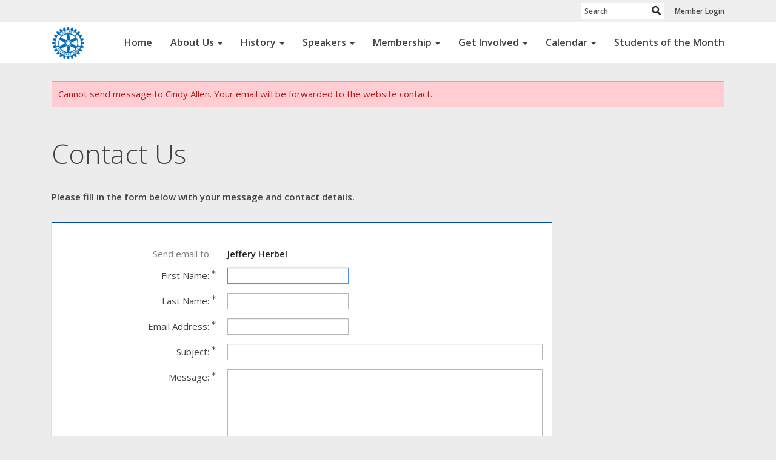

--- FILE ---
content_type: text/html; charset=utf-8
request_url: https://www.google.com/recaptcha/api2/anchor?ar=1&k=6LfO3wsUAAAAAOEI3Vyg2976WM4YY0XgSx_uPeit&co=aHR0cHM6Ly9lbmlkcm90YXJ5Lm9yZzo0NDM.&hl=en&v=PoyoqOPhxBO7pBk68S4YbpHZ&size=normal&anchor-ms=20000&execute-ms=30000&cb=2vippwvwzl76
body_size: 49185
content:
<!DOCTYPE HTML><html dir="ltr" lang="en"><head><meta http-equiv="Content-Type" content="text/html; charset=UTF-8">
<meta http-equiv="X-UA-Compatible" content="IE=edge">
<title>reCAPTCHA</title>
<style type="text/css">
/* cyrillic-ext */
@font-face {
  font-family: 'Roboto';
  font-style: normal;
  font-weight: 400;
  font-stretch: 100%;
  src: url(//fonts.gstatic.com/s/roboto/v48/KFO7CnqEu92Fr1ME7kSn66aGLdTylUAMa3GUBHMdazTgWw.woff2) format('woff2');
  unicode-range: U+0460-052F, U+1C80-1C8A, U+20B4, U+2DE0-2DFF, U+A640-A69F, U+FE2E-FE2F;
}
/* cyrillic */
@font-face {
  font-family: 'Roboto';
  font-style: normal;
  font-weight: 400;
  font-stretch: 100%;
  src: url(//fonts.gstatic.com/s/roboto/v48/KFO7CnqEu92Fr1ME7kSn66aGLdTylUAMa3iUBHMdazTgWw.woff2) format('woff2');
  unicode-range: U+0301, U+0400-045F, U+0490-0491, U+04B0-04B1, U+2116;
}
/* greek-ext */
@font-face {
  font-family: 'Roboto';
  font-style: normal;
  font-weight: 400;
  font-stretch: 100%;
  src: url(//fonts.gstatic.com/s/roboto/v48/KFO7CnqEu92Fr1ME7kSn66aGLdTylUAMa3CUBHMdazTgWw.woff2) format('woff2');
  unicode-range: U+1F00-1FFF;
}
/* greek */
@font-face {
  font-family: 'Roboto';
  font-style: normal;
  font-weight: 400;
  font-stretch: 100%;
  src: url(//fonts.gstatic.com/s/roboto/v48/KFO7CnqEu92Fr1ME7kSn66aGLdTylUAMa3-UBHMdazTgWw.woff2) format('woff2');
  unicode-range: U+0370-0377, U+037A-037F, U+0384-038A, U+038C, U+038E-03A1, U+03A3-03FF;
}
/* math */
@font-face {
  font-family: 'Roboto';
  font-style: normal;
  font-weight: 400;
  font-stretch: 100%;
  src: url(//fonts.gstatic.com/s/roboto/v48/KFO7CnqEu92Fr1ME7kSn66aGLdTylUAMawCUBHMdazTgWw.woff2) format('woff2');
  unicode-range: U+0302-0303, U+0305, U+0307-0308, U+0310, U+0312, U+0315, U+031A, U+0326-0327, U+032C, U+032F-0330, U+0332-0333, U+0338, U+033A, U+0346, U+034D, U+0391-03A1, U+03A3-03A9, U+03B1-03C9, U+03D1, U+03D5-03D6, U+03F0-03F1, U+03F4-03F5, U+2016-2017, U+2034-2038, U+203C, U+2040, U+2043, U+2047, U+2050, U+2057, U+205F, U+2070-2071, U+2074-208E, U+2090-209C, U+20D0-20DC, U+20E1, U+20E5-20EF, U+2100-2112, U+2114-2115, U+2117-2121, U+2123-214F, U+2190, U+2192, U+2194-21AE, U+21B0-21E5, U+21F1-21F2, U+21F4-2211, U+2213-2214, U+2216-22FF, U+2308-230B, U+2310, U+2319, U+231C-2321, U+2336-237A, U+237C, U+2395, U+239B-23B7, U+23D0, U+23DC-23E1, U+2474-2475, U+25AF, U+25B3, U+25B7, U+25BD, U+25C1, U+25CA, U+25CC, U+25FB, U+266D-266F, U+27C0-27FF, U+2900-2AFF, U+2B0E-2B11, U+2B30-2B4C, U+2BFE, U+3030, U+FF5B, U+FF5D, U+1D400-1D7FF, U+1EE00-1EEFF;
}
/* symbols */
@font-face {
  font-family: 'Roboto';
  font-style: normal;
  font-weight: 400;
  font-stretch: 100%;
  src: url(//fonts.gstatic.com/s/roboto/v48/KFO7CnqEu92Fr1ME7kSn66aGLdTylUAMaxKUBHMdazTgWw.woff2) format('woff2');
  unicode-range: U+0001-000C, U+000E-001F, U+007F-009F, U+20DD-20E0, U+20E2-20E4, U+2150-218F, U+2190, U+2192, U+2194-2199, U+21AF, U+21E6-21F0, U+21F3, U+2218-2219, U+2299, U+22C4-22C6, U+2300-243F, U+2440-244A, U+2460-24FF, U+25A0-27BF, U+2800-28FF, U+2921-2922, U+2981, U+29BF, U+29EB, U+2B00-2BFF, U+4DC0-4DFF, U+FFF9-FFFB, U+10140-1018E, U+10190-1019C, U+101A0, U+101D0-101FD, U+102E0-102FB, U+10E60-10E7E, U+1D2C0-1D2D3, U+1D2E0-1D37F, U+1F000-1F0FF, U+1F100-1F1AD, U+1F1E6-1F1FF, U+1F30D-1F30F, U+1F315, U+1F31C, U+1F31E, U+1F320-1F32C, U+1F336, U+1F378, U+1F37D, U+1F382, U+1F393-1F39F, U+1F3A7-1F3A8, U+1F3AC-1F3AF, U+1F3C2, U+1F3C4-1F3C6, U+1F3CA-1F3CE, U+1F3D4-1F3E0, U+1F3ED, U+1F3F1-1F3F3, U+1F3F5-1F3F7, U+1F408, U+1F415, U+1F41F, U+1F426, U+1F43F, U+1F441-1F442, U+1F444, U+1F446-1F449, U+1F44C-1F44E, U+1F453, U+1F46A, U+1F47D, U+1F4A3, U+1F4B0, U+1F4B3, U+1F4B9, U+1F4BB, U+1F4BF, U+1F4C8-1F4CB, U+1F4D6, U+1F4DA, U+1F4DF, U+1F4E3-1F4E6, U+1F4EA-1F4ED, U+1F4F7, U+1F4F9-1F4FB, U+1F4FD-1F4FE, U+1F503, U+1F507-1F50B, U+1F50D, U+1F512-1F513, U+1F53E-1F54A, U+1F54F-1F5FA, U+1F610, U+1F650-1F67F, U+1F687, U+1F68D, U+1F691, U+1F694, U+1F698, U+1F6AD, U+1F6B2, U+1F6B9-1F6BA, U+1F6BC, U+1F6C6-1F6CF, U+1F6D3-1F6D7, U+1F6E0-1F6EA, U+1F6F0-1F6F3, U+1F6F7-1F6FC, U+1F700-1F7FF, U+1F800-1F80B, U+1F810-1F847, U+1F850-1F859, U+1F860-1F887, U+1F890-1F8AD, U+1F8B0-1F8BB, U+1F8C0-1F8C1, U+1F900-1F90B, U+1F93B, U+1F946, U+1F984, U+1F996, U+1F9E9, U+1FA00-1FA6F, U+1FA70-1FA7C, U+1FA80-1FA89, U+1FA8F-1FAC6, U+1FACE-1FADC, U+1FADF-1FAE9, U+1FAF0-1FAF8, U+1FB00-1FBFF;
}
/* vietnamese */
@font-face {
  font-family: 'Roboto';
  font-style: normal;
  font-weight: 400;
  font-stretch: 100%;
  src: url(//fonts.gstatic.com/s/roboto/v48/KFO7CnqEu92Fr1ME7kSn66aGLdTylUAMa3OUBHMdazTgWw.woff2) format('woff2');
  unicode-range: U+0102-0103, U+0110-0111, U+0128-0129, U+0168-0169, U+01A0-01A1, U+01AF-01B0, U+0300-0301, U+0303-0304, U+0308-0309, U+0323, U+0329, U+1EA0-1EF9, U+20AB;
}
/* latin-ext */
@font-face {
  font-family: 'Roboto';
  font-style: normal;
  font-weight: 400;
  font-stretch: 100%;
  src: url(//fonts.gstatic.com/s/roboto/v48/KFO7CnqEu92Fr1ME7kSn66aGLdTylUAMa3KUBHMdazTgWw.woff2) format('woff2');
  unicode-range: U+0100-02BA, U+02BD-02C5, U+02C7-02CC, U+02CE-02D7, U+02DD-02FF, U+0304, U+0308, U+0329, U+1D00-1DBF, U+1E00-1E9F, U+1EF2-1EFF, U+2020, U+20A0-20AB, U+20AD-20C0, U+2113, U+2C60-2C7F, U+A720-A7FF;
}
/* latin */
@font-face {
  font-family: 'Roboto';
  font-style: normal;
  font-weight: 400;
  font-stretch: 100%;
  src: url(//fonts.gstatic.com/s/roboto/v48/KFO7CnqEu92Fr1ME7kSn66aGLdTylUAMa3yUBHMdazQ.woff2) format('woff2');
  unicode-range: U+0000-00FF, U+0131, U+0152-0153, U+02BB-02BC, U+02C6, U+02DA, U+02DC, U+0304, U+0308, U+0329, U+2000-206F, U+20AC, U+2122, U+2191, U+2193, U+2212, U+2215, U+FEFF, U+FFFD;
}
/* cyrillic-ext */
@font-face {
  font-family: 'Roboto';
  font-style: normal;
  font-weight: 500;
  font-stretch: 100%;
  src: url(//fonts.gstatic.com/s/roboto/v48/KFO7CnqEu92Fr1ME7kSn66aGLdTylUAMa3GUBHMdazTgWw.woff2) format('woff2');
  unicode-range: U+0460-052F, U+1C80-1C8A, U+20B4, U+2DE0-2DFF, U+A640-A69F, U+FE2E-FE2F;
}
/* cyrillic */
@font-face {
  font-family: 'Roboto';
  font-style: normal;
  font-weight: 500;
  font-stretch: 100%;
  src: url(//fonts.gstatic.com/s/roboto/v48/KFO7CnqEu92Fr1ME7kSn66aGLdTylUAMa3iUBHMdazTgWw.woff2) format('woff2');
  unicode-range: U+0301, U+0400-045F, U+0490-0491, U+04B0-04B1, U+2116;
}
/* greek-ext */
@font-face {
  font-family: 'Roboto';
  font-style: normal;
  font-weight: 500;
  font-stretch: 100%;
  src: url(//fonts.gstatic.com/s/roboto/v48/KFO7CnqEu92Fr1ME7kSn66aGLdTylUAMa3CUBHMdazTgWw.woff2) format('woff2');
  unicode-range: U+1F00-1FFF;
}
/* greek */
@font-face {
  font-family: 'Roboto';
  font-style: normal;
  font-weight: 500;
  font-stretch: 100%;
  src: url(//fonts.gstatic.com/s/roboto/v48/KFO7CnqEu92Fr1ME7kSn66aGLdTylUAMa3-UBHMdazTgWw.woff2) format('woff2');
  unicode-range: U+0370-0377, U+037A-037F, U+0384-038A, U+038C, U+038E-03A1, U+03A3-03FF;
}
/* math */
@font-face {
  font-family: 'Roboto';
  font-style: normal;
  font-weight: 500;
  font-stretch: 100%;
  src: url(//fonts.gstatic.com/s/roboto/v48/KFO7CnqEu92Fr1ME7kSn66aGLdTylUAMawCUBHMdazTgWw.woff2) format('woff2');
  unicode-range: U+0302-0303, U+0305, U+0307-0308, U+0310, U+0312, U+0315, U+031A, U+0326-0327, U+032C, U+032F-0330, U+0332-0333, U+0338, U+033A, U+0346, U+034D, U+0391-03A1, U+03A3-03A9, U+03B1-03C9, U+03D1, U+03D5-03D6, U+03F0-03F1, U+03F4-03F5, U+2016-2017, U+2034-2038, U+203C, U+2040, U+2043, U+2047, U+2050, U+2057, U+205F, U+2070-2071, U+2074-208E, U+2090-209C, U+20D0-20DC, U+20E1, U+20E5-20EF, U+2100-2112, U+2114-2115, U+2117-2121, U+2123-214F, U+2190, U+2192, U+2194-21AE, U+21B0-21E5, U+21F1-21F2, U+21F4-2211, U+2213-2214, U+2216-22FF, U+2308-230B, U+2310, U+2319, U+231C-2321, U+2336-237A, U+237C, U+2395, U+239B-23B7, U+23D0, U+23DC-23E1, U+2474-2475, U+25AF, U+25B3, U+25B7, U+25BD, U+25C1, U+25CA, U+25CC, U+25FB, U+266D-266F, U+27C0-27FF, U+2900-2AFF, U+2B0E-2B11, U+2B30-2B4C, U+2BFE, U+3030, U+FF5B, U+FF5D, U+1D400-1D7FF, U+1EE00-1EEFF;
}
/* symbols */
@font-face {
  font-family: 'Roboto';
  font-style: normal;
  font-weight: 500;
  font-stretch: 100%;
  src: url(//fonts.gstatic.com/s/roboto/v48/KFO7CnqEu92Fr1ME7kSn66aGLdTylUAMaxKUBHMdazTgWw.woff2) format('woff2');
  unicode-range: U+0001-000C, U+000E-001F, U+007F-009F, U+20DD-20E0, U+20E2-20E4, U+2150-218F, U+2190, U+2192, U+2194-2199, U+21AF, U+21E6-21F0, U+21F3, U+2218-2219, U+2299, U+22C4-22C6, U+2300-243F, U+2440-244A, U+2460-24FF, U+25A0-27BF, U+2800-28FF, U+2921-2922, U+2981, U+29BF, U+29EB, U+2B00-2BFF, U+4DC0-4DFF, U+FFF9-FFFB, U+10140-1018E, U+10190-1019C, U+101A0, U+101D0-101FD, U+102E0-102FB, U+10E60-10E7E, U+1D2C0-1D2D3, U+1D2E0-1D37F, U+1F000-1F0FF, U+1F100-1F1AD, U+1F1E6-1F1FF, U+1F30D-1F30F, U+1F315, U+1F31C, U+1F31E, U+1F320-1F32C, U+1F336, U+1F378, U+1F37D, U+1F382, U+1F393-1F39F, U+1F3A7-1F3A8, U+1F3AC-1F3AF, U+1F3C2, U+1F3C4-1F3C6, U+1F3CA-1F3CE, U+1F3D4-1F3E0, U+1F3ED, U+1F3F1-1F3F3, U+1F3F5-1F3F7, U+1F408, U+1F415, U+1F41F, U+1F426, U+1F43F, U+1F441-1F442, U+1F444, U+1F446-1F449, U+1F44C-1F44E, U+1F453, U+1F46A, U+1F47D, U+1F4A3, U+1F4B0, U+1F4B3, U+1F4B9, U+1F4BB, U+1F4BF, U+1F4C8-1F4CB, U+1F4D6, U+1F4DA, U+1F4DF, U+1F4E3-1F4E6, U+1F4EA-1F4ED, U+1F4F7, U+1F4F9-1F4FB, U+1F4FD-1F4FE, U+1F503, U+1F507-1F50B, U+1F50D, U+1F512-1F513, U+1F53E-1F54A, U+1F54F-1F5FA, U+1F610, U+1F650-1F67F, U+1F687, U+1F68D, U+1F691, U+1F694, U+1F698, U+1F6AD, U+1F6B2, U+1F6B9-1F6BA, U+1F6BC, U+1F6C6-1F6CF, U+1F6D3-1F6D7, U+1F6E0-1F6EA, U+1F6F0-1F6F3, U+1F6F7-1F6FC, U+1F700-1F7FF, U+1F800-1F80B, U+1F810-1F847, U+1F850-1F859, U+1F860-1F887, U+1F890-1F8AD, U+1F8B0-1F8BB, U+1F8C0-1F8C1, U+1F900-1F90B, U+1F93B, U+1F946, U+1F984, U+1F996, U+1F9E9, U+1FA00-1FA6F, U+1FA70-1FA7C, U+1FA80-1FA89, U+1FA8F-1FAC6, U+1FACE-1FADC, U+1FADF-1FAE9, U+1FAF0-1FAF8, U+1FB00-1FBFF;
}
/* vietnamese */
@font-face {
  font-family: 'Roboto';
  font-style: normal;
  font-weight: 500;
  font-stretch: 100%;
  src: url(//fonts.gstatic.com/s/roboto/v48/KFO7CnqEu92Fr1ME7kSn66aGLdTylUAMa3OUBHMdazTgWw.woff2) format('woff2');
  unicode-range: U+0102-0103, U+0110-0111, U+0128-0129, U+0168-0169, U+01A0-01A1, U+01AF-01B0, U+0300-0301, U+0303-0304, U+0308-0309, U+0323, U+0329, U+1EA0-1EF9, U+20AB;
}
/* latin-ext */
@font-face {
  font-family: 'Roboto';
  font-style: normal;
  font-weight: 500;
  font-stretch: 100%;
  src: url(//fonts.gstatic.com/s/roboto/v48/KFO7CnqEu92Fr1ME7kSn66aGLdTylUAMa3KUBHMdazTgWw.woff2) format('woff2');
  unicode-range: U+0100-02BA, U+02BD-02C5, U+02C7-02CC, U+02CE-02D7, U+02DD-02FF, U+0304, U+0308, U+0329, U+1D00-1DBF, U+1E00-1E9F, U+1EF2-1EFF, U+2020, U+20A0-20AB, U+20AD-20C0, U+2113, U+2C60-2C7F, U+A720-A7FF;
}
/* latin */
@font-face {
  font-family: 'Roboto';
  font-style: normal;
  font-weight: 500;
  font-stretch: 100%;
  src: url(//fonts.gstatic.com/s/roboto/v48/KFO7CnqEu92Fr1ME7kSn66aGLdTylUAMa3yUBHMdazQ.woff2) format('woff2');
  unicode-range: U+0000-00FF, U+0131, U+0152-0153, U+02BB-02BC, U+02C6, U+02DA, U+02DC, U+0304, U+0308, U+0329, U+2000-206F, U+20AC, U+2122, U+2191, U+2193, U+2212, U+2215, U+FEFF, U+FFFD;
}
/* cyrillic-ext */
@font-face {
  font-family: 'Roboto';
  font-style: normal;
  font-weight: 900;
  font-stretch: 100%;
  src: url(//fonts.gstatic.com/s/roboto/v48/KFO7CnqEu92Fr1ME7kSn66aGLdTylUAMa3GUBHMdazTgWw.woff2) format('woff2');
  unicode-range: U+0460-052F, U+1C80-1C8A, U+20B4, U+2DE0-2DFF, U+A640-A69F, U+FE2E-FE2F;
}
/* cyrillic */
@font-face {
  font-family: 'Roboto';
  font-style: normal;
  font-weight: 900;
  font-stretch: 100%;
  src: url(//fonts.gstatic.com/s/roboto/v48/KFO7CnqEu92Fr1ME7kSn66aGLdTylUAMa3iUBHMdazTgWw.woff2) format('woff2');
  unicode-range: U+0301, U+0400-045F, U+0490-0491, U+04B0-04B1, U+2116;
}
/* greek-ext */
@font-face {
  font-family: 'Roboto';
  font-style: normal;
  font-weight: 900;
  font-stretch: 100%;
  src: url(//fonts.gstatic.com/s/roboto/v48/KFO7CnqEu92Fr1ME7kSn66aGLdTylUAMa3CUBHMdazTgWw.woff2) format('woff2');
  unicode-range: U+1F00-1FFF;
}
/* greek */
@font-face {
  font-family: 'Roboto';
  font-style: normal;
  font-weight: 900;
  font-stretch: 100%;
  src: url(//fonts.gstatic.com/s/roboto/v48/KFO7CnqEu92Fr1ME7kSn66aGLdTylUAMa3-UBHMdazTgWw.woff2) format('woff2');
  unicode-range: U+0370-0377, U+037A-037F, U+0384-038A, U+038C, U+038E-03A1, U+03A3-03FF;
}
/* math */
@font-face {
  font-family: 'Roboto';
  font-style: normal;
  font-weight: 900;
  font-stretch: 100%;
  src: url(//fonts.gstatic.com/s/roboto/v48/KFO7CnqEu92Fr1ME7kSn66aGLdTylUAMawCUBHMdazTgWw.woff2) format('woff2');
  unicode-range: U+0302-0303, U+0305, U+0307-0308, U+0310, U+0312, U+0315, U+031A, U+0326-0327, U+032C, U+032F-0330, U+0332-0333, U+0338, U+033A, U+0346, U+034D, U+0391-03A1, U+03A3-03A9, U+03B1-03C9, U+03D1, U+03D5-03D6, U+03F0-03F1, U+03F4-03F5, U+2016-2017, U+2034-2038, U+203C, U+2040, U+2043, U+2047, U+2050, U+2057, U+205F, U+2070-2071, U+2074-208E, U+2090-209C, U+20D0-20DC, U+20E1, U+20E5-20EF, U+2100-2112, U+2114-2115, U+2117-2121, U+2123-214F, U+2190, U+2192, U+2194-21AE, U+21B0-21E5, U+21F1-21F2, U+21F4-2211, U+2213-2214, U+2216-22FF, U+2308-230B, U+2310, U+2319, U+231C-2321, U+2336-237A, U+237C, U+2395, U+239B-23B7, U+23D0, U+23DC-23E1, U+2474-2475, U+25AF, U+25B3, U+25B7, U+25BD, U+25C1, U+25CA, U+25CC, U+25FB, U+266D-266F, U+27C0-27FF, U+2900-2AFF, U+2B0E-2B11, U+2B30-2B4C, U+2BFE, U+3030, U+FF5B, U+FF5D, U+1D400-1D7FF, U+1EE00-1EEFF;
}
/* symbols */
@font-face {
  font-family: 'Roboto';
  font-style: normal;
  font-weight: 900;
  font-stretch: 100%;
  src: url(//fonts.gstatic.com/s/roboto/v48/KFO7CnqEu92Fr1ME7kSn66aGLdTylUAMaxKUBHMdazTgWw.woff2) format('woff2');
  unicode-range: U+0001-000C, U+000E-001F, U+007F-009F, U+20DD-20E0, U+20E2-20E4, U+2150-218F, U+2190, U+2192, U+2194-2199, U+21AF, U+21E6-21F0, U+21F3, U+2218-2219, U+2299, U+22C4-22C6, U+2300-243F, U+2440-244A, U+2460-24FF, U+25A0-27BF, U+2800-28FF, U+2921-2922, U+2981, U+29BF, U+29EB, U+2B00-2BFF, U+4DC0-4DFF, U+FFF9-FFFB, U+10140-1018E, U+10190-1019C, U+101A0, U+101D0-101FD, U+102E0-102FB, U+10E60-10E7E, U+1D2C0-1D2D3, U+1D2E0-1D37F, U+1F000-1F0FF, U+1F100-1F1AD, U+1F1E6-1F1FF, U+1F30D-1F30F, U+1F315, U+1F31C, U+1F31E, U+1F320-1F32C, U+1F336, U+1F378, U+1F37D, U+1F382, U+1F393-1F39F, U+1F3A7-1F3A8, U+1F3AC-1F3AF, U+1F3C2, U+1F3C4-1F3C6, U+1F3CA-1F3CE, U+1F3D4-1F3E0, U+1F3ED, U+1F3F1-1F3F3, U+1F3F5-1F3F7, U+1F408, U+1F415, U+1F41F, U+1F426, U+1F43F, U+1F441-1F442, U+1F444, U+1F446-1F449, U+1F44C-1F44E, U+1F453, U+1F46A, U+1F47D, U+1F4A3, U+1F4B0, U+1F4B3, U+1F4B9, U+1F4BB, U+1F4BF, U+1F4C8-1F4CB, U+1F4D6, U+1F4DA, U+1F4DF, U+1F4E3-1F4E6, U+1F4EA-1F4ED, U+1F4F7, U+1F4F9-1F4FB, U+1F4FD-1F4FE, U+1F503, U+1F507-1F50B, U+1F50D, U+1F512-1F513, U+1F53E-1F54A, U+1F54F-1F5FA, U+1F610, U+1F650-1F67F, U+1F687, U+1F68D, U+1F691, U+1F694, U+1F698, U+1F6AD, U+1F6B2, U+1F6B9-1F6BA, U+1F6BC, U+1F6C6-1F6CF, U+1F6D3-1F6D7, U+1F6E0-1F6EA, U+1F6F0-1F6F3, U+1F6F7-1F6FC, U+1F700-1F7FF, U+1F800-1F80B, U+1F810-1F847, U+1F850-1F859, U+1F860-1F887, U+1F890-1F8AD, U+1F8B0-1F8BB, U+1F8C0-1F8C1, U+1F900-1F90B, U+1F93B, U+1F946, U+1F984, U+1F996, U+1F9E9, U+1FA00-1FA6F, U+1FA70-1FA7C, U+1FA80-1FA89, U+1FA8F-1FAC6, U+1FACE-1FADC, U+1FADF-1FAE9, U+1FAF0-1FAF8, U+1FB00-1FBFF;
}
/* vietnamese */
@font-face {
  font-family: 'Roboto';
  font-style: normal;
  font-weight: 900;
  font-stretch: 100%;
  src: url(//fonts.gstatic.com/s/roboto/v48/KFO7CnqEu92Fr1ME7kSn66aGLdTylUAMa3OUBHMdazTgWw.woff2) format('woff2');
  unicode-range: U+0102-0103, U+0110-0111, U+0128-0129, U+0168-0169, U+01A0-01A1, U+01AF-01B0, U+0300-0301, U+0303-0304, U+0308-0309, U+0323, U+0329, U+1EA0-1EF9, U+20AB;
}
/* latin-ext */
@font-face {
  font-family: 'Roboto';
  font-style: normal;
  font-weight: 900;
  font-stretch: 100%;
  src: url(//fonts.gstatic.com/s/roboto/v48/KFO7CnqEu92Fr1ME7kSn66aGLdTylUAMa3KUBHMdazTgWw.woff2) format('woff2');
  unicode-range: U+0100-02BA, U+02BD-02C5, U+02C7-02CC, U+02CE-02D7, U+02DD-02FF, U+0304, U+0308, U+0329, U+1D00-1DBF, U+1E00-1E9F, U+1EF2-1EFF, U+2020, U+20A0-20AB, U+20AD-20C0, U+2113, U+2C60-2C7F, U+A720-A7FF;
}
/* latin */
@font-face {
  font-family: 'Roboto';
  font-style: normal;
  font-weight: 900;
  font-stretch: 100%;
  src: url(//fonts.gstatic.com/s/roboto/v48/KFO7CnqEu92Fr1ME7kSn66aGLdTylUAMa3yUBHMdazQ.woff2) format('woff2');
  unicode-range: U+0000-00FF, U+0131, U+0152-0153, U+02BB-02BC, U+02C6, U+02DA, U+02DC, U+0304, U+0308, U+0329, U+2000-206F, U+20AC, U+2122, U+2191, U+2193, U+2212, U+2215, U+FEFF, U+FFFD;
}

</style>
<link rel="stylesheet" type="text/css" href="https://www.gstatic.com/recaptcha/releases/PoyoqOPhxBO7pBk68S4YbpHZ/styles__ltr.css">
<script nonce="Pn0ojCenZr4PFdz4Lawrgg" type="text/javascript">window['__recaptcha_api'] = 'https://www.google.com/recaptcha/api2/';</script>
<script type="text/javascript" src="https://www.gstatic.com/recaptcha/releases/PoyoqOPhxBO7pBk68S4YbpHZ/recaptcha__en.js" nonce="Pn0ojCenZr4PFdz4Lawrgg">
      
    </script></head>
<body><div id="rc-anchor-alert" class="rc-anchor-alert"></div>
<input type="hidden" id="recaptcha-token" value="[base64]">
<script type="text/javascript" nonce="Pn0ojCenZr4PFdz4Lawrgg">
      recaptcha.anchor.Main.init("[\x22ainput\x22,[\x22bgdata\x22,\x22\x22,\[base64]/[base64]/[base64]/[base64]/[base64]/UltsKytdPUU6KEU8MjA0OD9SW2wrK109RT4+NnwxOTI6KChFJjY0NTEyKT09NTUyOTYmJk0rMTxjLmxlbmd0aCYmKGMuY2hhckNvZGVBdChNKzEpJjY0NTEyKT09NTYzMjA/[base64]/[base64]/[base64]/[base64]/[base64]/[base64]/[base64]\x22,\[base64]\x22,\[base64]/CkMOrTcOWZDTCgMKmwrYPw7tYw6dbw51lw5QkwqNUw4QtFnZHw6krL3UaUjHCsWoTw4vDicK3w5vCjMKARMO/IsOuw6N1wpZ9e0jCiSYbEWQfwobDtxsDw6zDncKzw7w+UTFFwp7CkcKtUn/[base64]/[base64]/DnGrDgcOCw5vDscOFwrFuI8OHLghneF8uHBnCnnjChzHCmVDDhWAKJcKoAMKRwpnChQPDrUzDs8KDSjzDosK1LcOnwr7DmsKwbsOnDcKmw6UhIUkcw6PDinfCjsKrw6DCnzjCkmbDhRdGw7HCu8OQwp4JdMK1w5PCrTvDjsO9LgjDuMORwqQsUgdBHcKiF1Nuw7x/[base64]/DvsOSw5vChMKZw5DCk8KvUxfCncKgM8KKw6cUYmlHeyTCksKLw6XDk8KzwqrDuQNHKEV7biTCu8Kxb8OGWsKWw47DlsKJwrcUdMOSU8Kzw6LDv8Omwp3CtDUVGsKmMktePsKXw7ZFU8KrYMK3w6nCrcKSYhVMHDfDjcOufcK9OG0KUn/DkMOdR1dhCFMgwp1Aw6YuPsO7wplow6vDtRdhd3HChcKkw4Q+wo0yEj8sw6fDlMK/PcKRcB/Cm8O1w5jCt8Kcw7/Dv8Kiw7rDsi7Dp8K+wrMYwojCkcKVMnjChwtqe8OywpDDvcOfwq8qw7tOY8ORw5FXPsOWZsOjwqPCpBE5w4HDs8OqYsKvwrN1K3Y8wq9Aw6nChsO0wr3DpT7CjsOYMzLDjsOOwr/DrUg7w69Iwq9Oe8KMw4Emw6XCpQgVYCVnwqHDpFrCmlJYwpszwpjDosOAO8K1wq1Qw6F4KMKyw5N3wqZrw7DDgW7DjMKVwphBSz0ww5U0FFzDlz3DkUVWdSY8w7heLk9YwpQZJ8O7c8KWwqrDtHTCrsK7wovDm8K0wrt4dB7CjUdxwosTPMODwqDCmXB/NWHChsK7HsOLJhIPw4vCv1/[base64]/Cs10lGsK9TMOtwo/CrMKpwr7CjHvDssKrwqFtd8OVwodQwrnCvEbCnQTDq8KqNgzClS/CjMOeDkLDgsOvw5/CnGl8AsONeCLDqMKCa8OCUsKKw70mwo9+w7bCmcKXwpTCqcK/[base64]/[base64]/w7l/[base64]/[base64]/DhQLCm8O1JsKqE8Knw6XCrsO4wogpAURQwq3CmcKYM8OnDAEpwpY/w6PDkAYowrTCgMOVwo7CgsOsw7M6DkFlM8OgWsK+w7zCpsKKBzzDg8KRw4wrdMKHwplxw6Y/w7XCh8OkK8OyBVlxesKGdxzCjcK2dGJ3woBKwr12UsOVT8OZTxYXw4kew6zDjsKHfjzCh8K5wr7Cuyw/[base64]/DvB/[base64]/[base64]/CmMKJwoVhMcOBw4zCvgoENsOewoAATzdSS8O3wrl0OShywq84wpRAwoPDgsKNwpZxw5FEwo3CgzhHDcKjw7vCrMOWw4XCilDCt8KXG3IDw4g5NsKmw690Lk/CohfCulMwwqDDvyLDnnPCjMKYWsOvwr9AwozCoHXCuXnCocKdeSjCosOhAMKQw5HCmy5eGCHDvcOMSXHDvlRiw7nDlcKOf1vDvsOWwoQUwogGJ8K6KcKwT07Cg37CoD4Mwp94Tm3DpsK1w5/[base64]/[base64]/DsMOlw78rw6o/w7UjfsKcw5cSLWnDlDkDwoM8w7PDmMO/P0gXQsOmTD3Dl07DjgFOER0hwrJBwpfCvBjDqgTDl3pTwpjCvULDnW1zwoYKwpnCnCvDucKSw5USLGYaGcKcw7zCuMOiw6jDkcOUwr3CiHwDVsK1w7kvw5HDrsOpHHVmwovDsWIbdsK4w4TCscKaDMOTwq5uE8OyDMKpSHZdw4QODcOzw4HCriTCqsOUHx8DczQIw7/Chgluwq3DqS5NXcKnwrRxSMOUw4LDtVfDkMKDwpbDtUhEGRnDtcKaF0PDjE5zeTjDjsOWwqDDj8OnwofDujfDmMK4NhrCocKRwpBJw6PDpGg0w7UQDMO4dsKXw6nCvcKHQno4w77DhVlJLA18esK8w7JNb8KEwqrCh0/DsktydsO9ORjCpcOVwqnDqMKrwq/CvURCfVwtWD4nMsKlw7pzRGfDn8KWJMOeeQzCjRTCpwvCicO7w6vCgSjDu8KRwpzClMO/[base64]/Dm2nDt2DDg8OQN0tnXMOkw5LDqcKeCGpHwpHCrMKSwplVLsO/w6rDngxSw6nDugo1wrTDtAkDwrBvMcKTwp4Dw7dLeMOvY2bCjw1tSMKBwojCocOAw7XCnsONw4xIdB3CusKJwqnCkz1lasO4w5c9RcOPw7UWSMOjw6/[base64]/[base64]/CvMOIbk3CiMKGJMO2w43CqcKAwpgXw7geHCnDuMK4I0vCoDXCr1QTTm5tccOsw6nCs1NnDUjDrcKMEMOWMsOhRjoWZU82Si3CtHDCjcKWw6LChcKdwptjw6LDhTnCuwPCszHCk8OVw6HCvMOvwrt0wrkBJDd/NlF3w7TDoUbCuQLDnCfCmMKjISN+fn5pw5VewoN8asKuw6AlbmTCh8KTw4nCjMKkMsO5NsK5wrLCjcOhworCkBPCtcOQwo3DscKSGHZqwqHCmcOrwq/DsAFKw5jChMKTw7HCtAMzwr4UfcKQQiTCocKew5hmb8OrPn7DiHdgAmhsesKGw7AcLgPDpUPCsQhONnR0a2zCm8Odw53CsSzCkDsMNiN/woB/NEg/[base64]/CnwlHMcO0wqo4QiHDrcOlw57CisK/[base64]/F1fDrQxAw5FmwoVfwrvDqGg1wqhew6/[base64]/DusKmw5LCgyDDthzCrMK+BzbDicOuw7HCpgoceMOrwq0LYVg/R8K0wrPDpRfDr3cow45/P8KEUWdrw7zDtMOgbmEiaVbDpsKYOU7ClGjCrMKfccOWdWcmwpp2RcOfwq3CkRw9J8OoJsOyK07DpMKgwqRRw5TCnVvDisKJw7UpcCFEw4XDsMKow7p2w5lHZcO1D2EywojDp8KVYVjDoB/DpBtzYsKQw5BCAsK/e0Zwwo7DiT4wWcK+DcOGwrzChcOXEsKowo/DpUnCpMOdJW4EaQw6SWbDoB7DqsKaMsK+KMOXYk3Dn2xxbCB/NsOdw7Nnw4zDn1UqXQk6JsOVwqtreUt4QSJOw591wpgNKSdAJsKEwphKwrMBUGBfCklVARvCqcONB34MwoHCmMKhNcKINVvDnSXDsxQaFR3Dp8KFAcK+b8OZwq/[base64]/CuXIlYMKaP1jCv0TDn8KSw5VawqvDiMOzwrEVNF3DgDo4w6QDGMOfTXNXccKvwqtYbcOBwrrDlMOiGnLCn8Kdw6rClh/DgcKaw5rDlMKYwrxtwq1nSUhqwrbCpQh1bcK+w6DCtcKqRMOowovDt8KqwpNof215GsK1G8OFwpoVC8KTHMOOBsOpw5TDmVzCm1DCucKSwrHDhcKTwq1nUsOXwo/[base64]/VcOuIT3Dt2QGCA9Qwrovw6zDlsKXw4NfVMOXwqpfw7HCnwRlwo7DuQzDn8O2BSVnw75iA2pMw7PCgU/CiMKHY8K/[base64]/d2PDgcK8w5Mvw7bCqcOOwoQuIXoeMQNLTcOjEcKfw7NZcsOXw5c8wqoWw5fDpVTCpzHCjMO9GkYcw6vDtBp3w5/DkMK+w40Rw6lHM8KLwqIlJsKFw6QQw5DDsMKRXcKQwpfCg8O7H8OBU8KVd8K5ajHCuFPDiyJMw7HCvgACDn7DvsOtIsOwwpZEwrwHa8ODwo7CqsK+YxrDuiJ7w6LCrj/DjEdzwrJWw57DiEkwRlkgw5PDnxhJwrLDicO5woEiwpJGw6vCncKQMzEZVVXDtVNCBcKELsOiMFLClsOmH1xGw5jCg8OhwqzCoyTDq8KDbAMUw5RKw4DCkWTDucKhw7/CnsKSw6XDuMKlwroxScK2PCVnwokLDUlVw55hwrbCh8OFw6hmU8K4aMOEJ8KWCXnCuknDjD15w7TCs8OxQiI+ekrDgy8yD37ClMKaZ0fDsCvDuUjCuVIhwpFgfh/CusOzA8Klw77CtsKNw7XCi1Y9BMO5WjPDjcK9w7HCnQHCoxrChMOeaMOYScKuw7tGwqnDrB14E1dew6VpwrBgJ2VcIUdFw6EUw6dhw6LDml4RX3DCgMKvw7Zhw5Y3w47Cu8Kcwp/CmcK9Z8ORTgFUw6Z8woMjw5kiw4cYwqPDtSnCvVvCs8Oyw60jFE54wqvDusKnc8KheX48wr02IAIEb8OlYxU/fcORLcOiw67CjMKRVknCo8KeaRxqan5qw5LCgwvDgUbDqFslcMKOXyfClVheS8KnCsOqPMOuw63DtMK1M3Ijw6HCgMOyw7socjR/c0HCixhnw57CjsKvVXzChFEdDjLDkUzDhcKPESZlO3jDs0Y2w5hawoDCiMOhwojDoVzDgcKkEsO1w5TCuRk9wp/Cu3HDgXw3VVnDkyNDwog4McOZw6IGw5RRwqx4w4plw5JyHMO+w6oMw4jCpBkfMHXCpcKcX8OQG8Otw7YEA8OZaQLCm3sTw6rClm7Dg1Z6w7cxw7hWJxkuKDrDqRzDv8O8RMOtZh/Dm8K4w4pQMT9Kw5vCl8KQfQzDiBc6w5bDusKdwonCpsKxRMKBV0B/Sypbwo8qwpBLw6JSwobCgEzDvW/DuChvw6/DiEkqw6peck5/w7jCiRfCrcKeUCtDexXDhHHCssO3LFTChsKiw5JEcUEJw6keCMKuFsKSwpxNw40uRMOKNsKvwr9lwpnDvWLCv8KmwrUKT8KQw7BPQFbCrWtjZsO9UMOpUsOeQ8KURGrDoQTDrG/DjkvDgBvDssOOwq9qwpBXw5nCh8Kmw6vCoGp4w4YyGMKMwo7DusKBwpPCozAGacKkVMKEwrwROzLCnMOjwqY+SMKJFsOSaVLDpMKqwrFVDnVjeR/[base64]/[base64]/Cuj7CtCo0UHFwwpfChsO9ScO7w69WwqVjwp44w5ljUcKjw6DDlcOsEybDoMOHwq/CmcOrGAzCtcKHwo/Dp1TDgEvDlcO/STYOasKww4Ftw7rDrQzDn8OhB8OoZ0PDozTCncO1H8OsJxQUw75DLcONwrImVsO9AiV8wp7Dl8KSw6dWwqxgUkfDng9/woHDkMKxwobDgMKvwpcGEBHCvMKvE1Auw47Dq8K+AmweN8OXwoLDnCXDjcOAB3Qtwp/Ch8KKNsOBdkjChMO9w6HDlcK/w7fDllF8w6QkTS1Ww49paBQRM1LClsOOG0TDs0LCiRPDn8ONWEjCgMKAajbCg3nCvH9bEcOOwqHCrF3DjX4kOW7DgX/DncKuwpYVIxUjQsOPD8KJwqrCtMOrYw7DoArDtcKxFcKawo/DncKVVDHDiljDowdqwq7ChcOYBcO8XzdlW0LCj8KiNsO+McKDK1XCn8KLDsKdfirDuwPDp8OmEsKcwqJswoHCt8OVw67DoDw8Jl/Dn0IbwpTDpcKLQcK4wqLDrTvCocOfwqfCkMKsGVnDksOOeXdgw4xoVyHCpMOFw43Dg8OtG2Uiw6wZw5/DrF9ww79tVlzCin9/w4HCiwzDlw/DhMO1RhHDgsKFwr3Dj8Kfw6l3Qi4RwrEbPMOYVsO3BWjCgcK7w7HCiMOnB8OLwqIUOsOEwprChcKFw4dsB8KkUsKdFzXCn8OWw7sKwphBwqPDr0XClcOkw4/[base64]/CqcKnYWMYwr08wpXDncK1w6HDucOtWMKywpl8ez/DhcObZsKqf8OtXsOewonCogbDkMKzw5LCpWhEN3QEw6RXTgTCiMKnJStlF11cw64dw57CqsOlCxnCu8KpGVrDgMOww7XCqWPDrsKoM8KNXMKMwol2w5d2w53Dp3jCni7CtsOVw6FtfjJsLcKow5/DhgfDtMKEOh/Dh00Yw4HCtsOqwrI+wp7DtcOUwrnDnE/DpkpiDFLCsSB6PMK1ecO1w4Y7A8Kjc8O0PWAnw7jCrsOnewLCj8KPw6AyUGvDscOfw4F/woAiIcOKG8KNEQLDlgljPcOdw7TDihdZbcOqBMOmw5c1R8KxwqEGA0AuwrssLWnCt8OAw7pwZQ3DuGJAPUnDmj4ePMO9wo3Coyk8w4TDn8KHwoAADsKWw5vDrMOiNsKow7jDhxnDjhA/UMKzwrYvw41+HMKHwqk9WsKiw7PCpn91MhbDojYeTnlqw6/CpnzCisK1w6HDumxjC8KAYDPDkFfDjw7DuQbDohzDuMKsw7DDuzF5wpNIfcOpwp/Cm0PDg8OtScOEw5/[base64]/CmMKCYMOJwp9RwrTDkMO0wr/CgMO8w6XDl8OaOMKaC3vDncK/Y3wXw7vDrwbCjMKvIsOlwrBHwqDCo8OOw4AOwoTCpE4nEsOpw50bDXAzfUoSbFI5X8OOw69LbRvDgWnCsgccOGTCvMOew6lTDlwwwoM/aGhXDztfw4x5wo8IwqZAwpnDpx3DhmHCsBXDtCXDhBd7DR0GPVbCqBRwNsOswozDjUDCmcK4VsOfZMOaw5rDhcKDKcKqw4xNwrDDkCfCk8K2fCAMJSMdwp00DCE8w4AKwpU2BcKJPcObwq4cMkrCkh3DmVTDpcOew7J1Jzd7wq/CtsKAcMKlD8KvwqHCpMKbcnVeBizCn0rDlcKaH8KcHcKkNGjDscKWUsOOC8KiUsONwr7DhiHDoAMWTsKbw7TCqQHDjXwIwovCssOPw5TCmsKCKGLCqcKcwoMKw7zCt8KIw7nDk0HDjcK5w6jDpgXDtMKmw7fDplfDucKYaB/[base64]/DkTnDt3opw4XCqcKkwq47w6DCiMOYRMOCX8Oew5fDjMOMTCtsBRnCucKNPMOvw5BQKcKEARDDi8ORXsO/DTjDiArCu8Oiw5/[base64]/Dl8OvScK1NXTDp8Ouwrlnw4HChsOjLsK/wqpJw7gKDTITwo5xTlPCpyzCmRnDlVTDiD7Dm1BGw6fDuzfDiMOnwo/[base64]/w6pswrDCtB3CrlzDp8O6U8ORwpY+asKTwo3CkcO5w6MCwpjDgXXDqSJvVGADFWUOU8O6dn3CvhnDpsOUwq3DgsOtw6cmw7TCnB1ZwqdvwrrDjsK8cBs1PMKCesOCbMOVwqLCk8Ouw6nCkVvDol1nPMOcNsKgSMOBF8Ksw7LDtW5Pwq/[base64]/CkF/Dg8O7w5bCl0nDn8KdwovClQTDlsOGdcOQw5rClcOtYDU6wo/Dv8OTc0fDg10ow7nDoDw6woUlEF3DuTBlw643NgXDpRfDoU7Ds15wHmkSHMK7w7JfDMKoPi3Dv8OQwoDDocOuHMO5ZsKbwpvCnSXDg8OgRmoDw5LDoi7DgcKNN8OQFMOOw6/[base64]/DusO/McKuwqAhKsOudsKVb8OeYlUmwrfCncO5MMK8Jxp5D8OWODzDksOHw7EZRCXDr1TCkhDCksOhw5TDuyXClDTCo8Okwo4Pw5BjwpERwrLDp8KjwozCnRJ1w7IZRl/DmsKnwqJHQGIpZ2NrZHzDpsKsfS8BCSZmfcOSKMO8UMKuVRTDscOBbj7ClcKJJcOZwp3DnwBEUjU+wqt6dMO1wrzDlRFaI8KMTgLDusOSwot7w7saOsO5Ak/DihjCtHkMw7Akw5fDgMOMw4rChl4UIV9TWcOPG8OEIsOqw6fDkAZPwq/CtcOAeS8YcMO9TsONw4HDlMOQCTPDs8Kww5s4w6IORAPDqsKTQzzCoXBWw5/ChMKya8KGwpHChEkZw5LDl8KBJcOGLsONwqICAlzCtwkfaEBDwr7CsxMcJ8OBw5/CtDjDqMO3wrUoHSHCnXzCicObwrFoAHRNwpQybUjCpFXClsOCVCk0w5HDvTAJP1oaWXEmSTzDriZbw7Maw5hmB8K6w7h4I8OFccKpw5Vjwo0yU1M7w4fDsH09w6lJIMKaw6smwqzDtWvClyMseMO2w7tswrJQXsK5w73DsCnDijrDhsKIw7rDq05yQB5uwoLDhTwRw5/CsRbCuFXCuAkNwp9DdsKyw698wr9ew49nB8Kdw6HDgcONw4VBU0vChsOxLw8+KsKtbMOIcyvDqcO7dsKtCy1xfcKydmTCmMODwobDncOycXbDmsOqw7/DlcK3LTFhwpDCom3CsX0ww40LAMKsw5MVw6wVQMK8wo7CgQTCoVo+wp3DssKNQTfCj8ORwpYlGsK0Rx/CkhTCtsOOw5/Dh2vCtMKYD1HDnCXDiQ50U8KDw6UVw4ARw5wQwo9fwpguPn5HJnYRe8Kow4jCgMKvW3rCtHnCl8OWwo9qwofCpcKGBzrCsVx/fcOFI8OlQhvDriELHMOUIjLCkWLDol4lwpphOnzDsi4iw5gnXDvDkELDqMKcYgTDpQPDnnPCnMOLIFwRNWE7wrVqwok0wrd2ZCpHw6nCgMKcw5HDvTw/wpQ/wrfDnsOew6Aqw5XCiMOzf2VcwpBPWWtHw7bChCk5WMObw7fCkw1TRnfCg3Zzw6fCuEpJw57Ch8OUJiRdWU3DriXCqE8faQoDw61fwp0/GMOpw6XCp8KWbAUowoRQTDTClMOpwrA8w79BworCmmjCt8K0Gj3DszhuXsOtYATDpToTf8KRw7RqKyBLVsOpw6ZLLsKZC8OCH3tXC1DCpcOYQsODbGDDs8OZBwbCpQPCpwZew6/Dh0IWTcOhwqHCvlUpOx4aw5zDrMOyWSszHsOVEcKYw5PCoHDDpsOAO8OWw7lGw4jCp8KHw4LDv0HDgW/DvMOCw6bCi2PCk1HChcKAw6o/[base64]/wrcJXEh8M8KWwqzCtn/Dv8Ksw4d1w7VowqTDkMKMKksbdsO1ADrCmCrDusO6w61FHFPCmcKxbWHDhMKBw6Etw6tfw4FwXGnDvMOna8KTHcKSIH5VwpLDhlVzDQbCj0tZKMK6BihfwqfCl8KcP0HDjMKYHsKlw4nCqcOHKsOewogwwpfDrsK2LMOWw7bCt8KfRsKHDXXCvBvCnzoQUMKnw7/[base64]/Dj8OEw54rw6jDicKfwq7CgUbDs0fCsw3DhMOewpl6w6RuQcKpwodscQ4XWMK/PWZFHcKPwoZgw73CviXCjHPDvG7CkMKYwpfCsTnDusOiwpXCj3/[base64]/Al7Dp3fCqsOVOSXCtsK3wr7CgcO1FFBvw7nDgRNLYTDDsUvDs1h1wrl6wpnDpMOJBi4cwqMFfcK4JxvDt28bdMK1w7HDhirCp8Kaw40LRDnClVx0K37CsEE2w4/CmGxUw5fCsMKvT0rCkcOow53DmR13A3M1wppRHzXDgnUSw5TCisK2wrbDk0nCmcOlUjXCpnHClUpdTggiw7o1T8O4DMOCw4jDnT/DpmzDiQNBdH0DwqQuGMKYwoZow6osblJAFcODekfCpsKVXVomwrbDn2LCuEfDqBrCtmlDbmMFw5xqw6nDmX/CoHbDlcOlwqc1woDCsF9uOB9RwrnCj1YkKxxIMDnCvsOHw7JVwpw5w4EMEMKYIcO/w64dwpc7aSHDs8O6w54Zw7jClh0swp8FQMOnw4XCjMKPYcOmPkvDmcOQw7PDrip4Y1QYwrgYOsKuMsKbXSfCs8ODwrfDusO/[base64]/[base64]/[base64]/DpcOww4cNwoMzw7EHZCLCrDjCqMKtw5B4wr4OTyg9w7ADE8OZYcOPPsOQwp5mw5fDgwxnw4jCjMKsRR/CkMKZw7R0wpDCscK3DsOWfEHCuAHDshvConnCkT/[base64]/[base64]/DrcOnbHgUVcOHOMKVQVcfFTR/wqbDuWlkwpDClsOIwrNSw5bDusKOwqUTMwgULcKXw5vDlz9fRsOXdToBCCYYwo0EMsKBw7HDrRpzZF5pL8K9wqsewopBwq/[base64]/[base64]/Dg8O8w5rCrMOTw706Bj1cPwDDglYmw7lywr1bFwJVP0/[base64]/bMOSbMKfR3AnGcKLwqZHw53DmMKAw7xrHRrCpsO4w67ChghOOD0zwqjCnUgPw53DnXbDrMKCwpgAdRXCn8OlLCLDjsOIRlTCjgfCuwRGW8KQw6XDkMKAwppVF8KEVcOhwpMgwq/Cm1pcY8OhVsOgbi8uw7nDj15SwosNJMK1cMOQNWrDmk0LE8OmwqPCkGnCocKbHMO8OmkNKyE/wrZCdxzDkm9ow4DDiVHCtW96LSPDul/[base64]/w7Ylw6HDpcKVw6zDiDgwcsOrw7HDm8KFd8O+wq/Dm8Kgw7DCsTNVw59rwqpbw7lBwrbCgTNtwo9YBULDusOlKCvCg2rDtcOJWMOiw71Gw5g6OsOwwqfDvMOnC0TClGQ6EgvDrB56wpAMw5/DgEoEAGLCrVcgDMKJS2dJw7NBDTxSwpPDicKUKGBOwoB8wqpiw6QAOcOIScO7w5XChMODwpbDt8Olw714woDCoxtFwqbDsXzCosKJPybDkGjDtsOQDcOtOCcWw68Xw6x/[base64]/[base64]/CiBjCrjoDwoHDisKDwpQ/wrLCscKlFMKaJsOBEcOZwqQbOCDCoS9+cQbCmcOedUIrL8K+w5giwoUbXsOcw4FIw6oNwoVMXMKjDcKiw6d/bCZ8wo1UwpHCrsOpYsO9bQbCq8OKw59Yw47Dk8KFB8OIw6vDpsOKw4U6wq3Co8OVRRbDsU4uw7XClsOmeWJoeMOGB1TDiMKBwqF6w6jDrMObwrg6wpHDllNcw5ZAwro9wrU3KBzCvX7CvUbCplHCv8Oyc0jCum1EbsKifAvCmsO8w6RPGRNDUXFFHsOxw7/[base64]/[base64]/CsWpOw7DCsDdjYUjCvFnDthxQw7Z7K8OVZGhSw4wYJFNrwrzCmEjDhsOkw7JSK8O9LMOHFsKzw4kkGcKIw5LCtcO/[base64]/w5bCkHfDoyPCscOOFsKBARDCvzRKIcOYwqxhL8OwwrYpIMKxw4lwwq9WCsOow7DDvsKBTggCw6fDksKxLWrDn3HCjsKTP3/[base64]/DrcOYwpTDiFLDv8Kiw6vDosKFSE3Dq1Q/asKQwqfDjsKSw4N9NypkfADCp3pCwo3Ckx8pw7XCnsKyw4zDo8Kbw7DDg3fDsMKlw43DijfDqEXCpMKiUwp5wps+VEjCo8K9w4PCrEbCmVPCocK6Yz5lwqNNwoISQjw9bno+Qw5dCMKKGsOzF8K6wonCuS/[base64]/UHs+dSdzw7IhRVjDml4Vw7bDv8OUT2IUMcKqA8KOSRBRwqDDukl/[base64]/CpFF1w5bCl8Kyw7XDtRYWw5o6w4JOFMObwqvCu8O4wpvCmcKMcUEgwpPDoMKweSfDoMK8w4kjw5rCu8KBw5dJWHHDusK3IgHCgsKGwp1AVzMMw41MHcOqw63CtsOcGkIDwpQTWMOVwpZbPAtsw5B2b33DjMKmbgHDhE10c8ObwofCjcOCw4bDgcOxwrwvw5/Dg8Oqw49uworDlMKwwrPCmcOQBQ45w7XCpsOHw6fDvzMPHg9Cw7vDo8OyQy3DtX/[base64]/Dt1/Ct8O3w7XDniPDmsOwZHfDhChqwo98w7xBwpvCj8K6wqohNsKsfy7CsjDCmBbCtFrDpQQuw53DucKIPDZLw4Jae8ONw5F3dsO3djtgUsOYdsKFasObwrbCuU/ClHshD8O8GxfCp8KAwoDDg2xnwrB6McO4OcOiw57DgQMsw5zDon54w4PCqMKnw7HDoMOwwrXCmmPDiSkHwozCuCfChsKjCG4Ow4/[base64]/CmDfDksKTIRRONBzDn8OBSwbDl8KDwpECw6LCvGNTw7Fcw6HCjA/CksOkw4DCjMOFEsOpJsO1JsO+P8KGw6FteMKsw53DuTc4YcKCM8OeVcOdLcKQCD/CgsOlwrQ0bjDCtwzDrcKVw7XCnzE8wqNywo3CmRPCr18FwpjDqcKQwq/DrWJ4w7RyD8K0LMO9w4JaSMKUA0sZw6bChgjDl8KiwqNiLMKACT04woQGwoEQCRrDlTBaw7g4w5Bvw73CoWrCql91w43DhiUHEHjCq3JTwo7CilvCuWbDjsKuG0ohw7XDnhnDjCrCvMO3w7vCgcOFw4R1wooBAh7CtT5Gw57Cu8OwL8Kkw77Dg8K/w6YRXMKbEsK3wrhdwpskUwBzQxbDicO/w5bDugzCjU/DnnHDvWAKT1kgSQDCnsKPaGQEw6nCocKswpp2eMOywrx0FTLCiEpxw7XCnsORw5bDmns5OR/ClHtWwo0tEMOcw4LDlyrDkMOJwrEFwrwJwrtow4lcwp3Dl8OVw4DCjcONAMKxw49/w6nCuSsjcsObIsKNw73DpsKNwonDmcKHSMOGw6jDpQtzwqF9wrt4fjfDnXPDmT9cRxsww7lnZMORF8Kkw5ZYLMKCacKISTsUw7zCjcOYw5fDgm/DnwzDiFIGw61cwrZYwrnChQhnw4DCuj8sXMOFwpxrwozDtMKew4I2wqwgCMKEZWfDhUNGOcK9DDN+woPCoMOSbMOuP1oNw59Ae8KWEcOFw7Nzw57CgMOgfxNCw4Fpwq/CgjTCucO1LMOsADrDrMKnw55Rw7o/w6DDmHnCn1V0w4Q5CSPDkGURH8OcwpHDjl0Fw7/CvsOfRl4Gw6/CtcOiw6/CpsOKajB9wr0vwrrCkhI+dhXDsQHClMOPwrDCvjJQJMOHKcOMwoHDgVfCs0fCgcKOHEoJw51EEnPDqcOkeMOFw7vDjGLCo8Kaw4cCWn9Pwp/CmsOCw7Ngw4DDr1vCn3fDqE41w47DhcOcw5/DhsKyw6zCvwgiw4UsIsK2Km3CtSTCvhcDwog5e0s+DsOvwp9zJAg7bWDChSXCqMK3OMKQQj/Cr3oZwotcwq7Cv1ZXw4AyNh7Co8K6woVzw6fCj8K9fnw3wozDtsKiw5JPL8O0w5pBw5nDusO8wrwgw5Z6w4XCisOdXSHDjQDCqMOhb15mwp5KLkfDs8K3HcKaw4hhw5N6w6/DjsK+w7hLwrPCo8O7w6nCkG5rTgXCm8KLwrTDs0xZw5B3wqXCvVpmw7HCnXrDp8O9w4xuw5TDksOIwpUVcsOqAMO+wpLDiMOiwrJNe30tw7B6wrrCrijCpC4UTxQxKX7CnMKLTcKdwoVOFsOta8KlECoOXcKncyEhwox7w6IeZsOrcMO/wr/CrUrCghUiOMKgwqvCjjMIZ8KAJsOxcj0UwqrDhMO9OmXDusKhw6Q4Rg/[base64]/DqjM3wr3CjFPCu8KpwpUTfA/Dg8KYw4DCjsKNwodowpHDhgMua0bDiCPCpVE5VXDDvhQgwo3CuikJHMOkISJKY8Odwq/Do8Oow5fDr1obUMK6NsKWPMO7w50yN8KBAMKgwoTDkkTCtMOywpVbwpfCoDAdEnHCuMO2wp90NEwNw7xhw54LScKrw5rCoyA8w4MBLCLCqsK4w5Rtw4TDmsKVbcKZXTRqKSE6csOwwo/DjcKcEAZEw480w5HDiMOCw5Isw5DDnCAnwovCmWDCh0fClcOzwr0Wwp3Di8Oawq0sw5/DisKDw5TDk8OyCcOXFmLDlWQkwoLCh8K8wpJgwpjDrcK/w6VjPiXDucO/w58kw7JdwrvCshRsw7ggwojDi2J7wpZGEmTCnsKGw6spLFQjwrXCk8OwLEt/CsKow61Hw6RIeSlxSMOXw7QcZl46cAgEwqBVfMOCw6F3wqIxw5zCpcKFw4B3HMKvQHDDqsOFw7zCs8K+w4FOEcO6dMOrwpnCuSVlWMK6w5LDpMOewoAewrLChjgQdcO8dRQQPcO/w64pQsOuQsOaKkrCm0AHMsKQZHbDgsOaCnHCiMKGw5bCh8KBEMOfw5LDgmbCgsKPw4jDrRrDgmrCusOACsK/w6kiTS14wqE+K0Y7w7rCn8K6w5rDssKawrzDjMKFw6V/ZcOgw4nCp8Knw617byfDhGQYIkBrw5k1wpobw7XCs0nDm1wQCgLDo8OgSXHCojLDqcKYPDDCucKlw4PCisKIIUVwDThUDMKWw6gUN0DCtWx8wpTDjU9zw7IjwrTDhcO9PMOHwpPCuMKzXVjDmcOFOcK/[base64]/DpsKuw6XCrzfDtGIAw6fCkcOoV8OgfQbCp3zDu0/DvMKBdA4WFE7CgEDCsMKGwptqFSF4w6LDmmAUdXzCkn/Dmz0OVyLDmMKBX8O0UAtJwpROEMK6w6ERQ30tT8O2w5XCo8KKUAtKw7/[base64]/[base64]/[base64]/CksKWw6fCgsOqD8OuwoRjwoY2XMOxwprDlgpjSMKHQ8K1wrF9VlPDqgzCuk/Drx7Cs8Omw6hFw7rCscONw7JKGjDCoDvDtARsw5UkemvCiV7CnMK7w5dnAVgwwpHCksKnw5rCjsKLECQmw6kFwptXEj5MY8K3Vx/DuMOSw7HCvMKbwr3DgsOHwpHCuDXClcOfBy3CoBIIGFQawoTDisOeB8OYB8KqDUzDr8KUw5oIYsKhAkcpV8OyYcKxTA3CuTLCncOwwpPDgsKuY8OawpzCr8Kyw5LDvhY/w40Nw6VNHHErIBd3wr3Dh1DCpWfCiQjDmSLDnFHDsjTDk8OXw5wccVvCnmhoJ8O4woRFwrXDtsK3wqcOw6sNB8OJP8KTw6cZDMKHw77Ck8Kyw6xtw71ow6x4wrpDA8K1wr53FnHCj0g0w4fDqg7DmcOBwotvS0DCogkdwoBkw6BMC8OHZcK/[base64]/DnsKHGsO3wqrCicOgVmzCt0PCq8KrwoHDq8OJRsOZTnvCs8O4wobCgRvCocOabhbCvsKLL0ECw5xvw7LDgXXCqmDCi8Ovw7wmK2TComnDucKrQsOOdcOyEsOEbhTCmnRswr8CQ8OsQkFZJzpXw5fCscK2Cy/Dr8O+w6HDtMOoQ0AdeTfDocOKaMO6Qy0uMkdmwrvCqxx4w4TDusOHD0wJw53ChsKBwolFw6oqw7/CrVVvw4kjGDNIw6jDosK2worCrkbDuhBYaMKlcg\\u003d\\u003d\x22],null,[\x22conf\x22,null,\x226LfO3wsUAAAAAOEI3Vyg2976WM4YY0XgSx_uPeit\x22,0,null,null,null,0,[21,125,63,73,95,87,41,43,42,83,102,105,109,121],[1017145,507],0,null,null,null,null,0,null,0,1,700,1,null,0,\[base64]/76lBhnEnQkZnOKMAhmv8xEZ\x22,0,1,null,null,1,null,0,1,null,null,null,0],\x22https://enidrotary.org:443\x22,null,[1,1,1],null,null,null,0,3600,[\x22https://www.google.com/intl/en/policies/privacy/\x22,\x22https://www.google.com/intl/en/policies/terms/\x22],\x22/q/upeOQTwi7AEdjYbHIfL1wQ/lEPSEXOe+puozRS4I\\u003d\x22,0,0,null,1,1769001240773,0,0,[178,88,84,110],null,[137,142,166,192,48],\x22RC-BhR0JnOBRie6iw\x22,null,null,null,null,null,\x220dAFcWeA6AKO07YLI6mP72H3NJubVgo8NxpzidIx9ydu4xMy9N6w5Hr9YWtfX05HqA-1AqaJF2DinVJjV8vr1Fz_gYnim_viNxKA\x22,1769084040861]");
    </script></body></html>